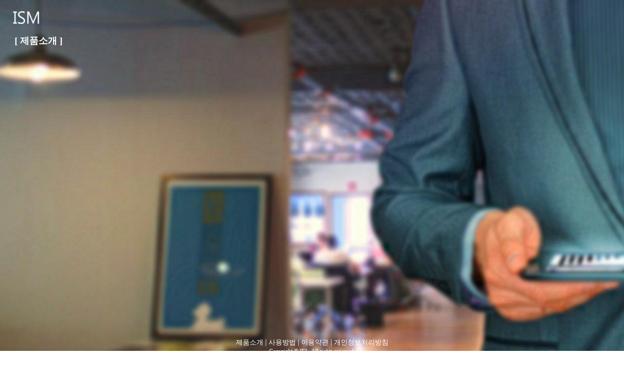

--- FILE ---
content_type: text/html; charset=utf-8
request_url: http://istorem.com/shopping/product.php?PHPSESSID=8c2f270c70bb7642d95e6c7f0667f9d4
body_size: 926
content:

<!doctype html>
<html lang="ko">

<head>
<meta charset="utf-8">
<meta name="viewport" content="width=device-width,initial-scale=1.0,minimum-scale=0,maximum-scale=10">
<meta name="HandheldFriendly" content="true">
<meta name="format-detection" content="telephone=no">
<meta http-equiv="imagetoolbar" content="no">
<meta http-equiv="X-UA-Compatible" content="IE=10,chrome=1">
<meta name="viewport" content="user-scalable=no, initial-scale=1, maximum-scale=1, minimum-scale=1, width=device-width">
<title></title>
<link rel="stylesheet" type="text/css" href="http://istorem.com/shopping/css/user_site.css?ver=4"/>
<script> var j1_url	 = "http://istorem.com/shopping"; </script>
<script src="http://dmaps.daum.net/map_js_init/postcode.v2.js"></script>
<script src="http://istorem.com/shopping/js/common.js"></script>
</head>
<body>

<!-- 상단 시작 { -->
	<div class="version_dark">
	</div>
	<div id="maindiv">
		<div id="headdiv">
			<header id="shopHead">
				<h1>
					<a href="http://istorem.com/shopping"><img id="brand" alt="shopping" class="img_logo" height="30" style="" src="http://istorem.com/shopping/img/image.png?ver=1"></a>
				</h1>
			</header>
			<div class="logout">
											</div>
					</div>
		<div id="bodydiv">
		<script>
</script>
<div class="div_frm">
<h3>&nbsp;&nbsp;&nbsp;[ 제품소개 ]</h3>
</div>
		</div>
		<div id="taildiv">
				<!--a href="./company.php">회사소개</a>&nbsp;|-->
				<a href="./product.php?PHPSESSID=8c2f270c70bb7642d95e6c7f0667f9d4">제품소개</a>&nbsp;|
				<a href="./directions.php?PHPSESSID=8c2f270c70bb7642d95e6c7f0667f9d4">사용방법</a>&nbsp;|
				<a href="./stipulation.php?PHPSESSID=8c2f270c70bb7642d95e6c7f0667f9d4">이용약관</a>&nbsp;|
				<a href="./privacy.php?PHPSESSID=8c2f270c70bb7642d95e6c7f0667f9d4">개인정보처리방침</a>
			<small class="txt_copyright">Copyright © IFI . All rights reserved.</small>
		</div>
	</div>
</body>

</html>

--- FILE ---
content_type: text/css
request_url: http://istorem.com/shopping/css/user_site.css?ver=4
body_size: 2415
content:
html, body {
    height: 100%;
	margin:0px;
	color: #FFFFFF;
}

fieldset, img {    border: 0 none;}
a:link, a:visited {
    color: #FFFFFF;
    text-decoration: none;
}


#maindiv {position: relative;overflow: hidden;min-height: 600px;}
.version_dark {position: fixed;background-image:url("http://istorem.com/shopping/img/main1.jpg?ver=1");width:100%;height:100%;background-repeat: no-repeat;}
.login_version_dark {position: fixed;background-image:url("http://istorem.com/shopping/img/main.jpg?ver=1");width:100%;height:100%;background-repeat: no-repeat;}
#headdiv{width:100%;}
#bodydiv{margin-top:20px;width:100%;margin-bottom:500px;}
#taildiv{position: absolute;text-align:center;bottom:22px;width:400px;z-index:0;width:100%;}
#taildiv a {font-size:14px;}

#shopHead {position: relative;left: 20px;top: 0px;width: 200px;height: 30px;}
.logout {position: absolute;text-align:right;right:10px;top:27px;width: 185px;height: 30px;}

#gnb1 {position:relative;height:45px;}
#gnb {position:absolute;margin-top:10px;z-index: 0;min-width:999px;width:100%;background-color:rgba( 56, 60, 66, .3 );}
#gnb_1dul {position:relative;margin:0 2px;padding:0;zoom:1;list-style:none;}
.gnb_1dli {z-index:0;position:relative;float:left;margin:0 0 0 -1px;border:1px solid #484a4f;border-top:0;border-bottom:0;}
.gnb_1da {display:block;width:80px;height:45px;color:#fff;font-weight:bold;text-align:center;text-decoration:none;line-height:2.8em;}

.txt_copyright{display: block;margin-top:2px;font-size:12px;letter-spacing: 0;}

.wrap_login {position: absolute;width: 270px;height: 10px;top: 30%;left: 50%;margin: -10px 0 0 -135px;    padding: 20px 0;}
fieldset { display: block;-webkit-margin-start: 2px;-webkit-margin-end: 2px;-webkit-padding-before:0.35em;-webkit-padding-start: 0.75em;-webkit-padding-end:0.75em;-webkit-padding-after:0.625em;min-width:-webkit-min-content;border-width:2px;border-style:groove;border-color:threedface;border-image:initial;}
.btn_login {display:block;width: 100%;height: 46px;margin-top:11px;font-size:16px;color:#222;background:#f9df33;font-weight:bold;}
.btn_nomal {display:block;width: 100%;height: 46px;margin-top:11px;font-size:16px;color:#222;background:#777777;font-weight:bold;}
.login {display:block;width:225px;height:30px;padding: 0 5px;margin-top: 10px;  border: 1px solid transparent;    color: #000;    line-height: 25px;}
.nomal {display:block;min-width:180px;width:95%;padding-left:5px;margin-top:5px;margin-bottom:5px;border-color:#333;border:1px solid #ccc;color:#000;line-height:28px;height:28px;}
.nomal1 {vertical-align: middle;width:72px;padding-left:5px;border-color:#333;border:1px solid #ccc;color: #000;line-height:28px;height:28px;}

.sum_total {text-align: right;width:75px;height:25px; border: 0px;color: #000;line-height:25px;height:25px;background-color:rgba( 200, 200, 0, .0 );}

.link_name a, .link_name a:link, .link_name a:visited { color: #000000; 
opacity:1; text-decoration: none; font-weight:bold; } .tbl_wrap { margin: 0 0 
10px 0; padding: 0 3px; }

#main_view { margin: 0 0 10px 0; padding: 0 3px; }
#sub_view { margin: 0 0 60px 0; padding: 0 3px; }
#list_view { margin: 0 0 10px 0; padding: 0 3px; }

.tbl_head01 table { clear: both; width: 100%; border-collapse: collapse; 
border-spacing: 0; }

.tbl_head02 table, #main_view table, #sub_view table, #list_view table { clear: both; width: 100%; border-collapse: 
collapse; border-spacing: 0; }

table { display: table; border-collapse: separate; border-spacing:1px;border-color: grey; }

table caption { height: 0; font-size: 0; line-height: 0; overflow: hidden; }

tr { display: table-row; vertical-align: inherit; border-color: inherit; } 
.tbl_head01 thead th { font-size: 0.95em; }

.tbl_head01 thead th, .tbl_head01 tbody th { padding: 3px 0; border: 1px solid 
#A1AeB2; background: #b5bcbf; color: #383838; letter-spacing: -0.1em; }

.tbl_head02 thead th, #main_view thead th, #sub_view thead th, #list_view thead th { font-size: 0.95em; }

.tbl_head02 thead th, .tbl_head02 tbody th { padding: 3px 0; border: 1px solid 
#A1AeB2; background: #b5bcbf; color: #383838; letter-spacing: -0.1em; }

#main_view thead th, #main_view tbody th, #sub_view thead th, #sub_view tbody th, #list_view thead th, #list_view tbody th { padding: 3px 0; border: 1px solid 
#A1AeB2; background: #b5bcbf; color: #383838; letter-spacing: -0.1em; }


.bg0 { background: #F5FcFf; }

.bg1 { background: #E5EcEf; }

.bg01 { background: #ffdcdf; }

.bg11 { background: #ffcccf; }

.bg2 { background: #F0B732; text-align: right;}
.bg3 { background: #F00732; text-align: right;}

.bg_total { background-color:rgba( 200, 200, 0, .7 ); }


.tbl_head01 tbody tr td { padding: 3px 3px; border: 1px solid #A1AeB2; 
background: #F5FcFf; color: #383838; letter-spacing: -0.1em; }

.tbl_head02 tbody tr td, #main_view tbody tr td, #sub_view tbody tr td, #list_view tbody tr td { padding: 3px 3px; border: 1px 
solid #A1AeB2;color: #383838; letter-spacing: -0.1em; }

tbody { display: table-row-group; vertical-align: middle; border-color: inherit; 
}

.btn_add01 { text-align: right; }

.btn_add { margin: 0 3px 10px; }

.btn_add01 a { display: inline-block; vertical-align: middle; }

.btn_add01 a { padding: 8px; border: 1px solid #ccc;background: #909090; text-decoration: none; color: #000; cursor: pointer; }
.btn_add01 button {font-size:16px;vertical-align: middle;width: 80px;height: 39px; padding: 8px; border: 1px solid #ccc;background: #909090; text-decoration: none; color: #000; cursor: pointer; }


.btn_add02 { vertical-align: middle;text-align: center; }
.btn_add02 a { display: inline-block; vertical-align: middle; }
.btn_add02 a { line-height:30px;height:30px;width:65px; border:1px solid #ccc; background: #617d46; text-decoration: none; color: #000; cursor:pointer; }

.small {vertical-align: middle;width:35px;padding-left:5px;border-color:#333;border:1px solid #ccc;color: #000;line-height:28px;height:28px;}
.btn_add03 { vertical-align: middle;text-align: center; width:140px;margin-bottom:2px; }
.btn_add03 a { display: inline-block; vertical-align: middle; }
.btn_add03 a { line-height:30px;height:30px;width:78px; border:1px solid #ccc; background: #617d46; text-decoration: none; color: #000; cursor:pointer; }

.btn_add_view { float:left;vertical-align: middle;text-align: center; width:200px; }
.btn_add_view a { display: inline-block; vertical-align: middle; }
.btn_add_view a { line-height:30px;height:30px;width:180px; border:1px solid #ccc; background: #f9df33; text-decoration: none; color: #000; cursor:pointer; }

.btn_add_view1 { float:left;vertical-align: middle;text-align: center; width:180px;line-height:30px;height:30px; }


.btn_add03_1 { vertical-align: middle;text-align: center; width:140px;margin-bottom:2px; }
.btn_add03_1 a { display: inline-block; vertical-align: middle; }
.btn_add03_1 a { line-height:30px;height:30px;width:36px; border:1px solid #ccc; background: #617d46; text-decoration: none; color: #000; cursor:pointer; }

.input_button {z-index: 1;position: fixed;width: 80px;height: 38px;bottom:20px;left: 10px;font-size:16px;color:#222;background:#f9df33;font-weight:bold;}
.juso_button {z-index: 1;width: 100px;height: 35px;bottom:20px;left: 10px;font-size:16px;color:#222;background:#909090;font-weight:bold;}

.btn_add04 { z-index: 1;border:1px solid #ccc;text-align: center; position: fixed;width: 80px;height: 36px;bottom:20px;right: 10px;font-size:16px;color:#222;background:#f9df33;font-weight:bold; }
.btn_add04 a { display: inline-block; vertical-align: middle; }
.btn_add04 a{   text-decoration: none; color: #222; cursor:pointer;line-height:36px;height:36px; }

.btn_cancel { z-index: 1;border:1px solid #ccc;text-align: center; position: fixed;width: 80px;height:36px;bottom:20px;left: 93px;font-size:16px;color:#222;background:#f9df33;font-weight:bold; }
.btn_cancel a { display: inline-block; vertical-align: middle; }
.btn_cancel a{   text-decoration: none;line-height:36px;height:36px; color: #222; cursor:pointer; }

.btn_del_cancel { float:left;z-index: 1;border:1px solid #ccc;text-align: center;width: 80px;height:36px;font-size:16px;color:#222;background:#f9df33;font-weight:bold; }
.btn_del_cancel a { display: inline-block; vertical-align: middle; }
.btn_del_cancel a{   text-decoration: none;line-height:36px;height:36px; color: #222; cursor:pointer; }

.td_num {
    text-align: center;
}
.nomal2 {vertical-align: middle;width:120px;border-color:#333;border: 1px solid #ccc;color: #000;line-height: 28px;height:28px;}
.nomal21 {vertical-align: middle;width:180px;border-color:#333;border: 1px solid #ccc;color: #000;line-height: 28px;height:28px;}
.delv {vertical-align: middle;width:140px;border-color:#333;border: 1px solid #ccc;color: #000;line-height: 28px;height:28px;}

.btn_add05 { z-index: 1;vertical-align: middle;width:485px;height:30px;margin-bottom:5px; }
.btn_add05 a { display: inline-block; vertical-align: middle; }
.btn_add05 a { line-height:30px;height:30px;text-align:center;width:60px;border:1px solid #ccc;background:#617d46;text-decoration:none;color:#000;cursor:pointer; }

.btn_add06 { z-index: 1;text-align:center;border:1px solid #ccc;position: fixed;width:80px;height:36px;bottom:20px;right:93px;font-size:16px;color:#222;background:#f9df33;font-weight:bold; }
.btn_add06 a { display: inline-block; vertical-align: middle; }
.btn_add06 a{ vertical-align: middle;text-align:center;line-height:36px;height:36px;text-decoration: none; color: #222; cursor:pointer; }

.btn_add07 { vertical-align: middle;text-align:right;z-index: 1;text-align:right;position: fixed;width:355px;height:32px;bottom:20px;right:20px;font-size:16px;color:#222;background-color:rgba( 200, 200, 200, .7 );font-weight:bold; }
.btn_add07 .btn_input { vertical-align: middle;line-height:30px;height:32px;width:65px; border:1px solid #ccc; background: #f9df33; text-decoration: none; color: #000; cursor:pointer; }

.iframe_view {position: fixed;width: 60%;max-height: 50%;bottom:60px;left:3px;overflow: auto;background-color:rgba( 200, 200, 200, .8 );}

.iframe_re_delivery_view {position: fixed;width: 90%;max-height: 80%;bottom:60px;left:3px;overflow: auto;background-color:rgba( 200, 200, 200, .8 );}

.small5 {text-align:right;vertical-align: middle;width:50px;padding-left:5px;border-color:#333;border:1px solid #ccc;color: #000;line-height: 25px;height:25px;}

.checkbox {width:13px;height:13px;}

.nomal3 {display:block;min-width:100px;width:95%;padding-left:5px;margin-top:5px;margin-bottom:5px;border-color:#333;border:1px solid #ccc;color:#000;line-height:28px;height:28px;}
.nomal4 {display: block;min-width:100px;width:95%;height:50px;padding-left:5px;margin-top:5px;margin-bottom:5px;border-color:#333;border:1px solid #ccc;color: #000;line-height:15px;}

.div_frm textarea {height:180px;width:100%;padding-right:15px;padding-left:15px;background-color:rgba( 255, 255, 255, .6 );}
.div_frm {height:180px;width:100%;margin:15px;}
.textareaContainer{display: block;height:180px;padding-right:63px;}

.div_regiter {padding-top:15px;padding-right:10px;font-size:13px;text-align:right;}
.div_regiter a {font-size:13px;}

.fregister_agree1 {padding:0 20px 0 0;text-align:right;border:0px;}
.btn_confirm {margin-top:20px;margin-right:15px;margin-left:15px;}

.table_center{text-align:center;}
.table_right{text-align:right;padding-right:10px;}

--- FILE ---
content_type: application/javascript
request_url: http://istorem.com/shopping/js/common.js
body_size: 747
content:
// 전역 변수
var errmsg = "";
var errfld = null;

/**
 * 우편번호 창
 **/
var win_zip = function(frm_name, juso_str) {

   if(typeof daum === 'undefined'){
        alert("다음 juso.js 파일이 로드되지 않았습니다.");
        return false;
    }

    new daum.Postcode({
        oncomplete: function(data) {
            // 팝업에서 검색결과 항목을 클릭했을때 실행할 코드를 작성하는 부분.
            // 우편번호와 주소 정보를 해당 필드에 넣고, 커서를 상세주소 필드로 이동한다.
			var of = document[frm_name];

			if( data.userSelectedType  == "R" )//도로명이면
			{
				of[juso_str].value = data.roadAddress;
			}
			else // 지번이면
			{
				of[juso_str].value = data.jibunAddress;
			}

            if( data.userSelectedType  == "R" )//도로명이면
			{
				var extraAddr = ''; // 조합형 주소 변수

				//법정동명이 있을 경우 추가한다.
                if(data.bname !== '')
				{
					extraAddr += data.bname;
				}

				// 건물명이 있을 경우 추가한다.
                if(data.buildingName !== '')
				{
					extraAddr += (extraAddr !== '' ? ', ' + data.buildingName : data.buildingName);
				}

				of[juso_str].value += (extraAddr !== '' ? '(' + extraAddr + ')' : "");
            }

            of[juso_str].focus();
        }
    }).open();
}
